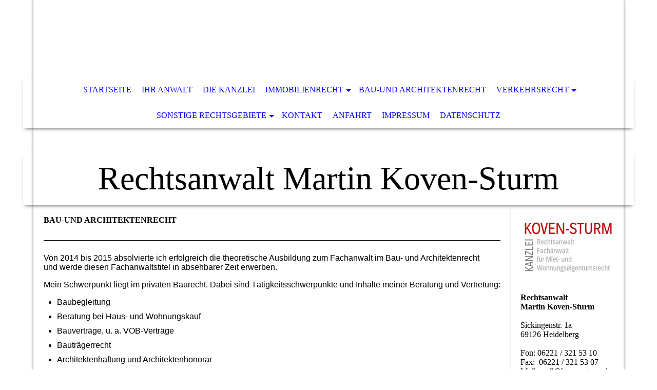

--- FILE ---
content_type: text/html; charset=utf-8
request_url: http://kanzlei-koven-sturm.de/Bau-und-Architektenrecht/
body_size: 22522
content:
<!DOCTYPE html><html lang="de"><head><meta http-equiv="Content-Type" content="text/html; charset=UTF-8"><title>Rechtsanwaltskanzlei Martin Koven-Sturm (www. kanzlei-koven-sturm.de) - Bau-und Architektenrecht</title><meta name="description" content="Dies ist Internetauftritt der Kanzlei Martin Koven-Sturm, Fachanwalt für Miet-und Wohnungseigentumsrecht (WEG) in Heidelberg (Weststadt)"><meta name="keywords" content="Koven-Sturm, Mietrecht, WEG, Wohnungseigentumsrecht, Beratung und Vertretung von Wohnungseigentümern, Wohnungseigentümergemeinschaften (WEG) und Verwaltern, Überprüfung von Teilungserklärung / Gemeinschaftsordnung, Abgrenzung von Gemeinschafts- und Sondereigentum, Beratung zu Rechten und Pflichten der Wohnungseigentümer, Überprüfung und gegebenenfalls Anfechtung von Beschlüssen, Vertretung von Wohnungseigentümergemeinschaften in Anfechtungsprozessen, Hausgeldabrechnung und Wirtschaftsplan, Durchsetzung von Hausgeldforderungen (Mahnung, Titulierung, Zwangsvollstreckung, Zwangsversteigerung), Gestaltung von Verträgen (z.B. Verwaltervertrag, Hausmeistervertrag), Durchsetzung der ordnungsgemäßen Verwaltung des gemeinschaftlichen Eigentums, Differenzen zwischen Wohnungseigentümern und Verwaltern, Beratung des Verwaltungsbeirats, Durchsetzung von Ansprüchen gegenüber dem Verwalter, insbesondere dessen Abberufung, Störung der Gemeinschaft durch einzelne Eigentümer oder deren Mieter, Mietrecht - Wohnraummietrecht und Gewerberaummietrecht, Gestaltung und Überprüfung von Mietverträgen, Beratung und Vertretung bei Mieterhöhungen, Durchsetzung von Mietzahlungsverpflichtungen, Mietminderungen, insb. bei Mängeln der Mietwohnung, Abmahnungen und Kündigungen, Aufhebungsvereinbarungen, Schönheitsreparaturen, Schadensersatzforderungen, Kautionsrückzahlungsansprüche nach Auszug, Betriebskostenabrechnungen, Gewerberaummietrecht, Inkasso, Schadensersatzansprüche und Schmerzensgeld bei Verkehrsunfällen, Verteidigung bei Verkehrsverstößen (z.B. Bußgeld / Fahrverbot wegen Geschwindigkeitsübertretung oder Rotlichtverstoß, Alkohol am Steuer, fahrlässige Körperverletzung),  Beratung und Vertretung im allgemeinen Zivilrecht"><link href="http://kanzlei-koven-sturm.de/Bau-und-Architektenrecht/" rel="canonical"><meta content="Rechtsanwaltskanzlei Martin Koven-Sturm (www. kanzlei-koven-sturm.de) - Bau-und Architektenrecht" property="og:title"><meta content="website" property="og:type"><meta content="http://kanzlei-koven-sturm.de/Bau-und-Architektenrecht/" property="og:url"><meta content="http://kanzlei-koven-sturm.de/.cm4all/iproc.php/F3S_Anwalt.jpg" property="og:image"><script>
              window.beng = window.beng || {};
              window.beng.env = {
                language: "en",
                country: "US",
                mode: "deploy",
                context: "page",
                pageId: "000000715829",
                pageLanguage: "de",
                skeletonId: "",
                scope: "1701624",
                isProtected: false,
                navigationText: "Bau-und Architektenrecht",
                instance: "1",
                common_prefix: "https://strato-editor.com",
                design_common: "https://strato-editor.com/beng/designs/",
                design_template: "sys/cm_dh_068",
                path_design: "https://strato-editor.com/beng/designs/data/sys/cm_dh_068/",
                path_res: "https://strato-editor.com/res/",
                path_bengres: "https://strato-editor.com/beng/res/",
                masterDomain: "",
                preferredDomain: "",
                preprocessHostingUri: function(uri) {
                  
                    return uri || "";
                  
                },
                hideEmptyAreas: false
              };
            </script><script xmlns="http://www.w3.org/1999/xhtml" src="https://strato-editor.com/cm4all-beng-proxy/beng-proxy.js"></script><link xmlns="http://www.w3.org/1999/xhtml" rel="stylesheet" href="https://strato-editor.com/.cm4all/e/static/3rdparty/font-awesome/css/font-awesome.min.css"></link><link rel="stylesheet" type="text/css" href="https://strato-editor.com/.cm4all/res/static/libcm4all-js-widget/3.89.7/css/widget-runtime.css" />
<link rel="stylesheet" type="text/css" href="https://strato-editor.com/.cm4all/res/static/beng-editor/5.3.138/css/deploy.css" />
<link rel="stylesheet" type="text/css" href="https://strato-editor.com/.cm4all/res/static/libcm4all-js-widget/3.89.7/css/slideshow-common.css" />
<script src="https://strato-editor.com/.cm4all/res/static/jquery-1.7/jquery.js"></script><script src="https://strato-editor.com/.cm4all/res/static/prototype-1.7.3/prototype.js"></script><script src="https://strato-editor.com/.cm4all/res/static/jslib/1.4.1/js/legacy.js"></script><script src="https://strato-editor.com/.cm4all/res/static/libcm4all-js-widget/3.89.7/js/widget-runtime.js"></script>
<script src="https://strato-editor.com/.cm4all/res/static/libcm4all-js-widget/3.89.7/js/slideshow-common.js"></script>
<script src="https://strato-editor.com/.cm4all/res/static/beng-editor/5.3.138/js/deploy.js"></script>
<script type="text/javascript" src="https://strato-editor.com/.cm4all/uro/assets/js/uro-min.js"></script><meta name="viewport" content="width=device-width, initial-scale=1"><link rel="stylesheet" type="text/css" href="https://strato-editor.com/.cm4all/designs/static/sys/cm_dh_068/1767916852.8160775/css/main.css"><link rel="stylesheet" type="text/css" href="https://strato-editor.com/.cm4all/designs/static/sys/cm_dh_068/1767916852.8160775/css/responsive.css"><link rel="stylesheet" type="text/css" href="https://strato-editor.com/.cm4all/designs/static/sys/cm_dh_068/1767916852.8160775/css/cm-templates-global-style.css"><script type="text/javascript" language="javascript" src="https://strato-editor.com/.cm4all/designs/static/sys/cm_dh_068/1767916852.8160775/js/doubletaptogo.js"></script><script type="text/javascript" language="javascript" src="https://strato-editor.com/.cm4all/designs/static/sys/cm_dh_068/1767916852.8160775/js/cm_template-focus-point.js"></script><script type="text/javascript" language="javascript" src="https://strato-editor.com/.cm4all/designs/static/sys/cm_dh_068/1767916852.8160775/js/cm-templates-global-script.js"></script><!--[if IE]>
          <link rel="stylesheet" type="text/css" href="https://strato-editor.com/beng/designs/data/sys/cm_dh_068/
css/ie.css" />
        <![endif]--><!--[if lte IE 8]>
          <link rel="stylesheet" type="text/css" href="https://strato-editor.com/beng/designs/data/sys/cm_dh_068/
css/ie8.css" />
        <![endif]--><!--$Id: template.xsl 1832 2012-03-01 10:37:09Z dominikh $--><link href="/.cm4all/handler.php/vars.css?v=20250212084319" type="text/css" rel="stylesheet"><style type="text/css">.cm-logo {background-image: none;background-position: 0px 0px;
background-size: 1050px 179px;
background-repeat: no-repeat;
      }</style><script type="text/javascript">window.cmLogoWidgetId = "STRATP_cm4all_com_widgets_Logo_3383311";
            window.cmLogoGetCommonWidget = function (){
                return new cm4all.Common.Widget({
            base    : "/Bau-und-Architektenrecht/index.php/",
            session : "",
            frame   : "",
            path    : "STRATP_cm4all_com_widgets_Logo_3383311"
        })
            };
            window.logoConfiguration = {
                "cm-logo-x" : "0",
        "cm-logo-y" : "0",
        "cm-logo-v" : "2.0",
        "cm-logo-w" : "1050",
        "cm-logo-h" : "179",
        "cm-logo-di" : "",
        "cm-logo-u" : "public-service://0/",
        "cm-logo-k" : "/F3S Logo.JPG",
        "cm-logo-bc" : "",
        "cm-logo-ln" : "",
        "cm-logo-ln$" : "",
        "cm-logo-hi" : true
        ,
        _logoBaseUrl : "\/.cm4all\/iproc.php\/F3S%20Logo.JPG\/scale_0_0\/",
        _logoPath : "F3S%20Logo.JPG"
        };
				document.observe('dom:loaded', function() {
					var containers = document.querySelectorAll("[cm_type=logo], [id=logo], .cm-logo");
          for (var i = 0; i < containers.length; i++) {
            var container = containers[i];
            if (container && window.beng && beng.env && beng.env.hideEmptyAreas) {
              if (beng.env.mode != "edit") {
                container.addClassName("cm_empty");
              } else {
                container.addClassName("cm_empty_editor");
              }
            }
          }
				});
			</script><link rel="icon" href="data:;base64,iVBORw0KGgo="/><style id="cm_table_styles"></style><style id="cm_background_queries"></style><script type="application/x-cm4all-cookie-consent" data-code=""></script></head><body ondrop="return false;" class=" device-desktop cm-deploy cm-deploy-342 cm-deploy-4x"><div class="cm-background" data-cm-qa-bg="image"></div><div class="cm-background-video" data-cm-qa-bg="video"></div><div class="cm-background-effects" data-cm-qa-bg="effect"></div><div class="noneditmode page_wrapper"><header id="head_wrapper"><div class="cm-kv-0 box cm_can_be_empty cm-template-keyvisual__media" id="keyvisual"></div><div class="cm-logo box cm_can_be_empty" id="logo_wrapper"> </div><div class="clearfix corner" id="navigation_wrapper"><nav class="navi" id="cm_navigation"><ul id="cm_mainnavigation"><li id="cm_navigation_pid_669185"><a title="Startseite" href="/Startseite/" class="cm_anchor">Startseite</a></li><li id="cm_navigation_pid_679721"><a title="Ihr Anwalt" href="/Ihr-Anwalt/" class="cm_anchor">Ihr Anwalt</a></li><li id="cm_navigation_pid_669184"><a title="Die Kanzlei" href="/dieKanzlei/" class="cm_anchor">Die Kanzlei</a></li><li id="cm_navigation_pid_715828" class="cm_has_subnavigation"><a title="Immobilienrecht" href="/Immobilienrecht/" class="cm_anchor">Immobilienrecht</a><ul class="cm_subnavigation" id="cm_subnavigation_pid_715828"><li id="cm_navigation_pid_715858"><a title="WEG-Recht" href="/Immobilienrecht/WEG-Recht/" class="cm_anchor">WEG-Recht</a></li><li id="cm_navigation_pid_715859"><a title="Wohnraummietrecht" href="/Immobilienrecht/Wohnraummietrecht/" class="cm_anchor">Wohnraummietrecht</a></li><li id="cm_navigation_pid_715860"><a title="Gewerberaummietrecht" href="/Immobilienrecht/Gewerberaummietrecht/" class="cm_anchor">Gewerberaummietrecht</a></li><li id="cm_navigation_pid_715861"><a title="Immobilienkauf-und Maklerrecht" href="/Immobilienrecht/Immobilienkauf-und-Maklerrecht/" class="cm_anchor">Immobilienkauf-und Maklerrecht</a></li></ul></li><li id="cm_navigation_pid_715829" class="cm_current"><a title="Bau-und Architektenrecht" href="/Bau-und-Architektenrecht/" class="cm_anchor">Bau-und Architektenrecht</a></li><li id="cm_navigation_pid_715830" class="cm_has_subnavigation"><a title="Verkehrsrecht" href="/Verkehrsrecht/" class="cm_anchor">Verkehrsrecht</a><ul class="cm_subnavigation" id="cm_subnavigation_pid_715830"><li id="cm_navigation_pid_715864"><a title="Verkehrsordnungswidrigkeiten" href="/Verkehrsrecht/Verkehrsordnungswidrigkeiten/" class="cm_anchor">Verkehrsordnungswidrigkeiten</a></li><li id="cm_navigation_pid_715865"><a title="Verkehrszivilrecht" href="/Verkehrsrecht/Verkehrszivilrecht/" class="cm_anchor">Verkehrszivilrecht</a></li><li id="cm_navigation_pid_715866"><a title="Verkehrsstrafrecht" href="/Verkehrsrecht/Verkehrsstrafrecht/" class="cm_anchor">Verkehrsstrafrecht</a></li></ul></li><li id="cm_navigation_pid_669183" class="cm_has_subnavigation"><a title="Sonstige Rechtsgebiete" href="/Sonstige-Rechtsgebiete/" class="cm_anchor">Sonstige Rechtsgebiete</a><ul class="cm_subnavigation" id="cm_subnavigation_pid_669183"><li id="cm_navigation_pid_715867"><a title="Inkasso" href="/Sonstige-Rechtsgebiete/Inkasso/" class="cm_anchor">Inkasso</a></li><li id="cm_navigation_pid_715868"><a title="allgemeines Zivilrecht" href="/Sonstige-Rechtsgebiete/allgemeines-Zivilrecht/" class="cm_anchor">allgemeines Zivilrecht</a></li></ul></li><li id="cm_navigation_pid_669182"><a title="Kontakt" href="/Kontakt/" class="cm_anchor">Kontakt</a></li><li id="cm_navigation_pid_679872"><a title="Anfahrt" href="/Anfahrt/" class="cm_anchor">Anfahrt</a></li><li id="cm_navigation_pid_669181"><a title="Impressum" href="/Impressum/" class="cm_anchor">Impressum</a></li><li id="cm_navigation_pid_2348822"><a title="Datenschutz" href="/Datenschutz/" class="cm_anchor">Datenschutz</a></li></ul></nav></div><div class="corner cm_can_be_empty" id="title_wrapper"><div class="title cm_can_be_empty cm-templates-heading__title" id="title" style="">Rechtsanwalt Martin Koven-Sturm</div><div class="subtitle cm_can_be_empty cm-templates-heading__subtitle" id="subtitle" style="">Rechtsanwalt - Fachanwalt für Miet- und Wohnungseigentumsrecht</div></div></header><div id="container_content"><div class="cm-template-content" id="content_wrapper"><main class="content_main_dho cm-template-content__main cm-templates-text" data-cm-hintable="yes"><h1>BAU-UND ARCHITEKTENRECHT</h1><div class="clearFloating" style="clear:both;height: 0px; width: auto;"></div><div id="widgetcontainer_STRATP_cm4all_com_widgets_Separator_3816161" class="
				    cm_widget_block
					cm_widget cm4all_com_widgets_Separator cm_widget_block_center" style="width:100%; max-width:100%; "><div class="cm_widget_anchor"><a name="STRATP_cm4all_com_widgets_Separator_3816161" id="widgetanchor_STRATP_cm4all_com_widgets_Separator_3816161"><!--cm4all.com.widgets.Separator--></a></div><div style='position: relative; width: 100%;'><div style='border-top: 1px solid; margin: 1.2em 0em 1.2em 0em;'></div></div></div><p><span style="font-family: Calibri Light, sans-serif; font-size: medium;">Von 2014 bis 2015 absolvierte ich erfolgreich die theoretische Ausbildung zum Fachanwalt im Bau- und Architektenrecht und werde diesen Fachanwaltstitel in absehbarer Zeit erwerben.</span></p><p><span style="font-family: Calibri Light, sans-serif; font-size: medium;">Mein Schwerpunkt liegt im privaten Baurecht. Dabei sind Tätigkeitsschwerpunkte und Inhalte meiner Beratung und Vertretung:<br></span></p><ul><li><span style="font-family: Calibri Light, sans-serif; font-size: medium;">Baubegleitung</span></li><li><span style="font-family: Calibri Light, sans-serif; font-size: medium;">Beratung bei Haus- und Wohnungskauf</span></li><li><span style="font-family: Calibri Light, sans-serif; font-size: medium;">Bauverträge, u. a. VOB-Verträge</span></li><li><span style="font-family: Calibri Light, sans-serif; font-size: medium;">Bauträgerrecht<br></span></li><li><span style="font-family: Calibri Light, sans-serif; font-size: medium;">Architektenhaftung und Architektenhonorar </span></li><li><span style="font-family: Calibri Light, sans-serif; font-size: medium;">Baumängel / Gewährleistungsansprüche, insbesondere Nacherfüllungs-, Minderungs- und Schadensersatzansprüche</span></li><li><span style="font-family: Calibri Light, sans-serif; font-size: medium;">Werklohnansprüche des Bauunternehmers</span></li><li><span style="font-family: Calibri Light, sans-serif; font-size: medium;">Durchführung selbständiger Beweisverfahren zur Beweissicherung</span></li></ul><p><br></p><p><span style="color: #ff0000; font-family: Calibri Light; font-size: large;"> <br></span></p><p> </p><div id="cm_bottom_clearer" style="clear: both;" contenteditable="false"></div></main></div><div class="cm-templates-sidebar-wrapper cm_can_be_empty" id="content_sidebar"><aside class="sidebar cm_can_be_empty" id="widgetbar_site_1" data-cm-hintable="yes"><div id="widgetcontainer_STRATP_cm4all_com_widgets_Photo_3447093" class="
				    cm_widget_block
					cm_widget cm4all_com_widgets_Photo cm_widget_block_center" style="width:94.7%; max-width:709px; "><div class="cm_widget_anchor"><a name="STRATP_cm4all_com_widgets_Photo_3447093" id="widgetanchor_STRATP_cm4all_com_widgets_Photo_3447093"><!--cm4all.com.widgets.Photo--></a></div><a href="/Ihr-Anwalt/index.php/" style="border:none"><img title="" alt="" src="/.cm4all/iproc.php/F3S_Anwalt.jpg/downsize_1280_0/F3S_Anwalt.jpg" style="display:block;border:0px;" width="100%" onerror="this.style.display = 'none';" /></a></div><div id="widgetcontainer_STRATP_cm4all_com_widgets_UroPhoto_41061349" class="
				    cm_widget_block
					cm_widget cm4all_com_widgets_UroPhoto cm_widget_block_center" style="width:100%; max-width:175px; "><div class="cm_widget_anchor"><a name="STRATP_cm4all_com_widgets_UroPhoto_41061349" id="widgetanchor_STRATP_cm4all_com_widgets_UroPhoto_41061349"><!--cm4all.com.widgets.UroPhoto--></a></div><div xmlns="http://www.w3.org/1999/xhtml" data-uro-type="image" style="width:100%;height:100%;" id="uroPhotoOuterSTRATP_cm4all_com_widgets_UroPhoto_41061349">            <picture><source srcset="/.cm4all/uproc.php/0/.LOGO_MKS.png/picture-1600?_=181edf3e7a7 1x, /.cm4all/uproc.php/0/.LOGO_MKS.png/picture-2600?_=181edf3e7a7 2x" media="(min-width:800px)"><source srcset="/.cm4all/uproc.php/0/.LOGO_MKS.png/picture-1200?_=181edf3e7a7 1x, /.cm4all/uproc.php/0/.LOGO_MKS.png/picture-1600?_=181edf3e7a7 2x" media="(min-width:600px)"><source srcset="/.cm4all/uproc.php/0/.LOGO_MKS.png/picture-800?_=181edf3e7a7 1x, /.cm4all/uproc.php/0/.LOGO_MKS.png/picture-1200?_=181edf3e7a7 2x" media="(min-width:400px)"><source srcset="/.cm4all/uproc.php/0/.LOGO_MKS.png/picture-400?_=181edf3e7a7 1x, /.cm4all/uproc.php/0/.LOGO_MKS.png/picture-800?_=181edf3e7a7 2x" media="(min-width:200px)"><source srcset="/.cm4all/uproc.php/0/.LOGO_MKS.png/picture-200?_=181edf3e7a7 1x, /.cm4all/uproc.php/0/.LOGO_MKS.png/picture-400?_=181edf3e7a7 2x" media="(min-width:100px)"><img src="/.cm4all/uproc.php/0/.LOGO_MKS.png/picture-200?_=181edf3e7a7" data-uro-original="/.cm4all/uproc.php/0/LOGO_MKS.png?_=181edf3e7a7" onerror="uroGlobal().util.error(this, '', 'uro-widget')" data-uro-width="175" data-uro-height="102" alt="" style="width:100%;" title="" loading="lazy"></picture>
<span></span></div></div><p> </p><p><strong>  Rechtsanwalt <br>  Martin Koven-Sturm<br></strong> <br>  Sickingenstr. 1a<br>  69126 Heidelberg<br><br>  Fon: 06221 / 321 53 10<br>  Fax:  06221 / 321 53 07<br>  Mail: mail@koven-sturm.de</p><p> </p></aside><aside class="sidebar cm_can_be_empty" id="widgetbar_page_1" data-cm-hintable="yes"><p> </p></aside><aside class="sidebar cm_can_be_empty" id="widgetbar_site_2" data-cm-hintable="yes"><p> </p></aside><aside class="sidebar cm_can_be_empty" id="widgetbar_page_2" data-cm-hintable="yes"><p> </p></aside></div><div class="cm-templates-footer cm_can_be_empty corner" id="footer_wrapper"><footer class="cm_can_be_empty" id="footer" data-cm-hintable="yes"> </footer></div></div></div><div class="cm_widget_anchor"><a name="STRATP_cm4all_com_widgets_CookiePolicy_3383313" id="widgetanchor_STRATP_cm4all_com_widgets_CookiePolicy_3383313"><!--cm4all.com.widgets.CookiePolicy--></a></div><script data-tracking="true" data-cookie-settings-enabled="false" src="/.cm4all/widgetres.php/cm4all.com.widgets.CookiePolicy/show.js?v=3.3.38" defer="defer" id="cookieSettingsScript"></script><noscript ><div style="position:absolute;bottom:0;" id="statdiv"><img alt="" height="1" width="1" src="https://strato-editor.com/.cm4all/_pixel.img?site=1749344-xeMWgyoU&amp;page=pid_715829&amp;path=%2FBau-und-Architektenrecht%2Findex.php%2F&amp;nt=Bau-und+Architektenrecht"/></div></noscript><script  type="text/javascript">//<![CDATA[
            document.body.insertAdjacentHTML('beforeend', '<div style="position:absolute;bottom:0;" id="statdiv"><img alt="" height="1" width="1" src="https://strato-editor.com/.cm4all/_pixel.img?site=1749344-xeMWgyoU&amp;page=pid_715829&amp;path=%2FBau-und-Architektenrecht%2Findex.php%2F&amp;nt=Bau-und+Architektenrecht&amp;domain='+escape(document.location.hostname)+'&amp;ref='+escape(document.referrer)+'"/></div>');
        //]]></script><div style="display: none;" id="keyvisualWidgetVideosContainer"></div><style type="text/css">.cm-kv-0 {
background-color: transparent;
background-image: url("/.cm4all/iproc.php/12227547_1678554099054243_2121802933211901763_n.jpg/scale_0_0/12227547_1678554099054243_2121802933211901763_n.jpg");
background-position: 0px -26px;
background-size: 1150px 1259px;
background-repeat: no-repeat;
}
</style><style type="text/css">
			#keyvisual {
				overflow: hidden;
			}
			.kv-video-wrapper {
				width: 100%;
				height: 100%;
				position: relative;
			}
			</style><script type="text/javascript">
				jQuery(document).ready(function() {
					function moveTempVideos(slideshow, isEditorMode) {
						var videosContainer = document.getElementById('keyvisualWidgetVideosContainer');
						if (videosContainer) {
							while (videosContainer.firstChild) {
								var div = videosContainer.firstChild;
								var divPosition = div.className.substring('cm-kv-0-tempvideo-'.length);
								if (isEditorMode && parseInt(divPosition) > 1) {
									break;
								}
								videosContainer.removeChild(div);
								if (div.nodeType == Node.ELEMENT_NODE) {
									var pos = '';
									if (slideshow) {
										pos = '-' + divPosition;
									}
									var kv = document.querySelector('.cm-kv-0' + pos);
									if (kv) {
										if (!slideshow) {
											var wrapperDiv = document.createElement("div"); 
											wrapperDiv.setAttribute("class", "kv-video-wrapper");
											kv.insertBefore(wrapperDiv, kv.firstChild);
											kv = wrapperDiv;
										}
										while (div.firstChild) {
											kv.appendChild(div.firstChild);
										}
										if (!slideshow) {
											break;
										}
									}
								}
							}
						}
					}

					function kvClickAction(mode, href) {
						if (mode == 'internal') {
							if (!window.top.syntony || !/_home$/.test(window.top.syntony.bifmState)) {
								window.location.href = href;
							}
						} else if (mode == 'external') {
							var a = document.createElement('a');
							a.href = href;
							a.target = '_blank';
							a.rel = 'noreferrer noopener';
							a.click();
						}
					}

					var keyvisualElement = jQuery("[cm_type=keyvisual]");
					if(keyvisualElement.length == 0){
						keyvisualElement = jQuery("#keyvisual");
					}
					if(keyvisualElement.length == 0){
						keyvisualElement = jQuery("[class~=cm-kv-0]");
					}
				
						keyvisualElement.attr("role", "img");
						keyvisualElement.attr("tabindex", "0");
						keyvisualElement.attr("aria-label", "hauptgrafik");
					
					moveTempVideos(false, false);
					var video = document.querySelector('#keyvisual video');
					if (video) {
						video.play();
					}
				
			});
		</script></body></html>
